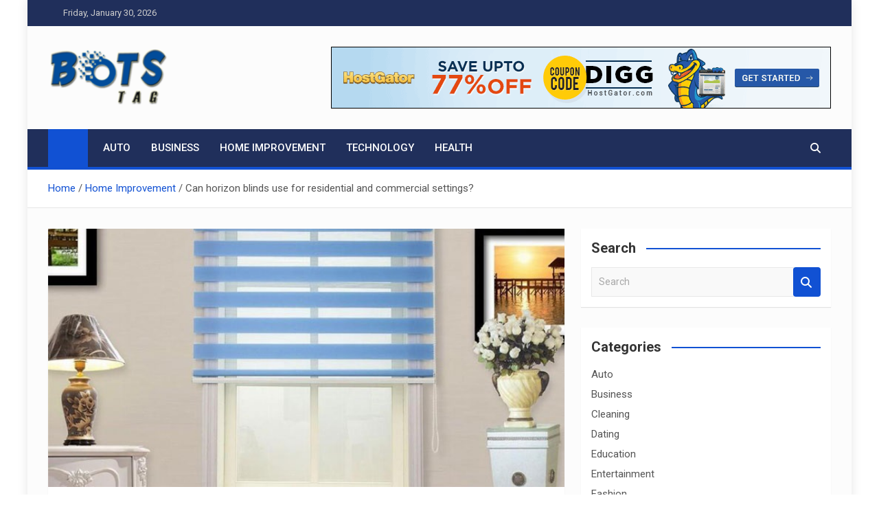

--- FILE ---
content_type: text/html; charset=UTF-8
request_url: https://tagbots.net/can-horizon-blinds-use-for-residential-and-commercial-settings/
body_size: 13562
content:
<!doctype html>
<html lang="en-US">
<head>
	<meta charset="UTF-8">
	<meta name="viewport" content="width=device-width, initial-scale=1, shrink-to-fit=no">
	<link rel="profile" href="https://gmpg.org/xfn/11">

	<meta name='robots' content='index, follow, max-image-preview:large, max-snippet:-1, max-video-preview:-1' />

	<!-- This site is optimized with the Yoast SEO plugin v26.8 - https://yoast.com/product/yoast-seo-wordpress/ -->
	<title>Can horizon blinds use for residential and commercial settings? - Tag bots</title>
	<link rel="canonical" href="https://tagbots.net/can-horizon-blinds-use-for-residential-and-commercial-settings/" />
	<meta property="og:locale" content="en_US" />
	<meta property="og:type" content="article" />
	<meta property="og:title" content="Can horizon blinds use for residential and commercial settings? - Tag bots" />
	<meta property="og:description" content="Horizon Blinds are a type of window covering that can be used in both residential and commercial settings. They are a great way to add privacy and style to any&hellip;" />
	<meta property="og:url" content="https://tagbots.net/can-horizon-blinds-use-for-residential-and-commercial-settings/" />
	<meta property="og:site_name" content="Tag bots" />
	<meta property="article:published_time" content="2023-01-07T15:08:08+00:00" />
	<meta property="og:image" content="https://tagbots.net/wp-content/uploads/2023/01/c.jpg" />
	<meta property="og:image:width" content="700" />
	<meta property="og:image:height" content="735" />
	<meta property="og:image:type" content="image/jpeg" />
	<meta name="author" content="Stanley P. Goebel" />
	<meta name="twitter:card" content="summary_large_image" />
	<meta name="twitter:label1" content="Written by" />
	<meta name="twitter:data1" content="Stanley P. Goebel" />
	<meta name="twitter:label2" content="Est. reading time" />
	<meta name="twitter:data2" content="3 minutes" />
	<script type="application/ld+json" class="yoast-schema-graph">{"@context":"https://schema.org","@graph":[{"@type":"Article","@id":"https://tagbots.net/can-horizon-blinds-use-for-residential-and-commercial-settings/#article","isPartOf":{"@id":"https://tagbots.net/can-horizon-blinds-use-for-residential-and-commercial-settings/"},"author":{"name":"Stanley P. Goebel","@id":"https://tagbots.net/#/schema/person/0de7d3cec29892153f8467c7667588c4"},"headline":"Can horizon blinds use for residential and commercial settings?","datePublished":"2023-01-07T15:08:08+00:00","mainEntityOfPage":{"@id":"https://tagbots.net/can-horizon-blinds-use-for-residential-and-commercial-settings/"},"wordCount":612,"commentCount":0,"publisher":{"@id":"https://tagbots.net/#organization"},"image":{"@id":"https://tagbots.net/can-horizon-blinds-use-for-residential-and-commercial-settings/#primaryimage"},"thumbnailUrl":"https://tagbots.net/wp-content/uploads/2023/01/c.jpg","articleSection":["Home Improvement"],"inLanguage":"en-US","potentialAction":[{"@type":"CommentAction","name":"Comment","target":["https://tagbots.net/can-horizon-blinds-use-for-residential-and-commercial-settings/#respond"]}]},{"@type":"WebPage","@id":"https://tagbots.net/can-horizon-blinds-use-for-residential-and-commercial-settings/","url":"https://tagbots.net/can-horizon-blinds-use-for-residential-and-commercial-settings/","name":"Can horizon blinds use for residential and commercial settings? - Tag bots","isPartOf":{"@id":"https://tagbots.net/#website"},"primaryImageOfPage":{"@id":"https://tagbots.net/can-horizon-blinds-use-for-residential-and-commercial-settings/#primaryimage"},"image":{"@id":"https://tagbots.net/can-horizon-blinds-use-for-residential-and-commercial-settings/#primaryimage"},"thumbnailUrl":"https://tagbots.net/wp-content/uploads/2023/01/c.jpg","datePublished":"2023-01-07T15:08:08+00:00","breadcrumb":{"@id":"https://tagbots.net/can-horizon-blinds-use-for-residential-and-commercial-settings/#breadcrumb"},"inLanguage":"en-US","potentialAction":[{"@type":"ReadAction","target":["https://tagbots.net/can-horizon-blinds-use-for-residential-and-commercial-settings/"]}]},{"@type":"ImageObject","inLanguage":"en-US","@id":"https://tagbots.net/can-horizon-blinds-use-for-residential-and-commercial-settings/#primaryimage","url":"https://tagbots.net/wp-content/uploads/2023/01/c.jpg","contentUrl":"https://tagbots.net/wp-content/uploads/2023/01/c.jpg","width":700,"height":735},{"@type":"BreadcrumbList","@id":"https://tagbots.net/can-horizon-blinds-use-for-residential-and-commercial-settings/#breadcrumb","itemListElement":[{"@type":"ListItem","position":1,"name":"Home","item":"https://tagbots.net/"},{"@type":"ListItem","position":2,"name":"Can horizon blinds use for residential and commercial settings?"}]},{"@type":"WebSite","@id":"https://tagbots.net/#website","url":"https://tagbots.net/","name":"Tag bots","description":"News Blog","publisher":{"@id":"https://tagbots.net/#organization"},"potentialAction":[{"@type":"SearchAction","target":{"@type":"EntryPoint","urlTemplate":"https://tagbots.net/?s={search_term_string}"},"query-input":{"@type":"PropertyValueSpecification","valueRequired":true,"valueName":"search_term_string"}}],"inLanguage":"en-US"},{"@type":"Organization","@id":"https://tagbots.net/#organization","name":"Tag bots","url":"https://tagbots.net/","logo":{"@type":"ImageObject","inLanguage":"en-US","@id":"https://tagbots.net/#/schema/logo/image/","url":"https://tagbots.net/wp-content/uploads/2022/02/Tagbots-e1645004132571.png","contentUrl":"https://tagbots.net/wp-content/uploads/2022/02/Tagbots-e1645004132571.png","width":180,"height":82,"caption":"Tag bots"},"image":{"@id":"https://tagbots.net/#/schema/logo/image/"}},{"@type":"Person","@id":"https://tagbots.net/#/schema/person/0de7d3cec29892153f8467c7667588c4","name":"Stanley P. Goebel","image":{"@type":"ImageObject","inLanguage":"en-US","@id":"https://tagbots.net/#/schema/person/image/","url":"https://secure.gravatar.com/avatar/c2d9da97d4c399f7becb075b61f1c1b0b56b08081f1d1226a02328515b0da524?s=96&d=mm&r=g","contentUrl":"https://secure.gravatar.com/avatar/c2d9da97d4c399f7becb075b61f1c1b0b56b08081f1d1226a02328515b0da524?s=96&d=mm&r=g","caption":"Stanley P. Goebel"},"url":"https://tagbots.net/author/stanley-p-goebel/"}]}</script>
	<!-- / Yoast SEO plugin. -->


<link rel='dns-prefetch' href='//fonts.googleapis.com' />
<link rel="alternate" type="application/rss+xml" title="Tag bots &raquo; Feed" href="https://tagbots.net/feed/" />
<link rel="alternate" type="application/rss+xml" title="Tag bots &raquo; Comments Feed" href="https://tagbots.net/comments/feed/" />
<link rel="alternate" type="application/rss+xml" title="Tag bots &raquo; Can horizon blinds use for residential and commercial settings? Comments Feed" href="https://tagbots.net/can-horizon-blinds-use-for-residential-and-commercial-settings/feed/" />
<link rel="alternate" title="oEmbed (JSON)" type="application/json+oembed" href="https://tagbots.net/wp-json/oembed/1.0/embed?url=https%3A%2F%2Ftagbots.net%2Fcan-horizon-blinds-use-for-residential-and-commercial-settings%2F" />
<link rel="alternate" title="oEmbed (XML)" type="text/xml+oembed" href="https://tagbots.net/wp-json/oembed/1.0/embed?url=https%3A%2F%2Ftagbots.net%2Fcan-horizon-blinds-use-for-residential-and-commercial-settings%2F&#038;format=xml" />
<style id='wp-img-auto-sizes-contain-inline-css'>
img:is([sizes=auto i],[sizes^="auto," i]){contain-intrinsic-size:3000px 1500px}
/*# sourceURL=wp-img-auto-sizes-contain-inline-css */
</style>

<style id='wp-emoji-styles-inline-css'>

	img.wp-smiley, img.emoji {
		display: inline !important;
		border: none !important;
		box-shadow: none !important;
		height: 1em !important;
		width: 1em !important;
		margin: 0 0.07em !important;
		vertical-align: -0.1em !important;
		background: none !important;
		padding: 0 !important;
	}
/*# sourceURL=wp-emoji-styles-inline-css */
</style>
<link rel='stylesheet' id='wp-block-library-css' href='https://tagbots.net/wp-includes/css/dist/block-library/style.min.css?ver=6.9' media='all' />
<style id='global-styles-inline-css'>
:root{--wp--preset--aspect-ratio--square: 1;--wp--preset--aspect-ratio--4-3: 4/3;--wp--preset--aspect-ratio--3-4: 3/4;--wp--preset--aspect-ratio--3-2: 3/2;--wp--preset--aspect-ratio--2-3: 2/3;--wp--preset--aspect-ratio--16-9: 16/9;--wp--preset--aspect-ratio--9-16: 9/16;--wp--preset--color--black: #000000;--wp--preset--color--cyan-bluish-gray: #abb8c3;--wp--preset--color--white: #ffffff;--wp--preset--color--pale-pink: #f78da7;--wp--preset--color--vivid-red: #cf2e2e;--wp--preset--color--luminous-vivid-orange: #ff6900;--wp--preset--color--luminous-vivid-amber: #fcb900;--wp--preset--color--light-green-cyan: #7bdcb5;--wp--preset--color--vivid-green-cyan: #00d084;--wp--preset--color--pale-cyan-blue: #8ed1fc;--wp--preset--color--vivid-cyan-blue: #0693e3;--wp--preset--color--vivid-purple: #9b51e0;--wp--preset--gradient--vivid-cyan-blue-to-vivid-purple: linear-gradient(135deg,rgb(6,147,227) 0%,rgb(155,81,224) 100%);--wp--preset--gradient--light-green-cyan-to-vivid-green-cyan: linear-gradient(135deg,rgb(122,220,180) 0%,rgb(0,208,130) 100%);--wp--preset--gradient--luminous-vivid-amber-to-luminous-vivid-orange: linear-gradient(135deg,rgb(252,185,0) 0%,rgb(255,105,0) 100%);--wp--preset--gradient--luminous-vivid-orange-to-vivid-red: linear-gradient(135deg,rgb(255,105,0) 0%,rgb(207,46,46) 100%);--wp--preset--gradient--very-light-gray-to-cyan-bluish-gray: linear-gradient(135deg,rgb(238,238,238) 0%,rgb(169,184,195) 100%);--wp--preset--gradient--cool-to-warm-spectrum: linear-gradient(135deg,rgb(74,234,220) 0%,rgb(151,120,209) 20%,rgb(207,42,186) 40%,rgb(238,44,130) 60%,rgb(251,105,98) 80%,rgb(254,248,76) 100%);--wp--preset--gradient--blush-light-purple: linear-gradient(135deg,rgb(255,206,236) 0%,rgb(152,150,240) 100%);--wp--preset--gradient--blush-bordeaux: linear-gradient(135deg,rgb(254,205,165) 0%,rgb(254,45,45) 50%,rgb(107,0,62) 100%);--wp--preset--gradient--luminous-dusk: linear-gradient(135deg,rgb(255,203,112) 0%,rgb(199,81,192) 50%,rgb(65,88,208) 100%);--wp--preset--gradient--pale-ocean: linear-gradient(135deg,rgb(255,245,203) 0%,rgb(182,227,212) 50%,rgb(51,167,181) 100%);--wp--preset--gradient--electric-grass: linear-gradient(135deg,rgb(202,248,128) 0%,rgb(113,206,126) 100%);--wp--preset--gradient--midnight: linear-gradient(135deg,rgb(2,3,129) 0%,rgb(40,116,252) 100%);--wp--preset--font-size--small: 13px;--wp--preset--font-size--medium: 20px;--wp--preset--font-size--large: 36px;--wp--preset--font-size--x-large: 42px;--wp--preset--spacing--20: 0.44rem;--wp--preset--spacing--30: 0.67rem;--wp--preset--spacing--40: 1rem;--wp--preset--spacing--50: 1.5rem;--wp--preset--spacing--60: 2.25rem;--wp--preset--spacing--70: 3.38rem;--wp--preset--spacing--80: 5.06rem;--wp--preset--shadow--natural: 6px 6px 9px rgba(0, 0, 0, 0.2);--wp--preset--shadow--deep: 12px 12px 50px rgba(0, 0, 0, 0.4);--wp--preset--shadow--sharp: 6px 6px 0px rgba(0, 0, 0, 0.2);--wp--preset--shadow--outlined: 6px 6px 0px -3px rgb(255, 255, 255), 6px 6px rgb(0, 0, 0);--wp--preset--shadow--crisp: 6px 6px 0px rgb(0, 0, 0);}:where(.is-layout-flex){gap: 0.5em;}:where(.is-layout-grid){gap: 0.5em;}body .is-layout-flex{display: flex;}.is-layout-flex{flex-wrap: wrap;align-items: center;}.is-layout-flex > :is(*, div){margin: 0;}body .is-layout-grid{display: grid;}.is-layout-grid > :is(*, div){margin: 0;}:where(.wp-block-columns.is-layout-flex){gap: 2em;}:where(.wp-block-columns.is-layout-grid){gap: 2em;}:where(.wp-block-post-template.is-layout-flex){gap: 1.25em;}:where(.wp-block-post-template.is-layout-grid){gap: 1.25em;}.has-black-color{color: var(--wp--preset--color--black) !important;}.has-cyan-bluish-gray-color{color: var(--wp--preset--color--cyan-bluish-gray) !important;}.has-white-color{color: var(--wp--preset--color--white) !important;}.has-pale-pink-color{color: var(--wp--preset--color--pale-pink) !important;}.has-vivid-red-color{color: var(--wp--preset--color--vivid-red) !important;}.has-luminous-vivid-orange-color{color: var(--wp--preset--color--luminous-vivid-orange) !important;}.has-luminous-vivid-amber-color{color: var(--wp--preset--color--luminous-vivid-amber) !important;}.has-light-green-cyan-color{color: var(--wp--preset--color--light-green-cyan) !important;}.has-vivid-green-cyan-color{color: var(--wp--preset--color--vivid-green-cyan) !important;}.has-pale-cyan-blue-color{color: var(--wp--preset--color--pale-cyan-blue) !important;}.has-vivid-cyan-blue-color{color: var(--wp--preset--color--vivid-cyan-blue) !important;}.has-vivid-purple-color{color: var(--wp--preset--color--vivid-purple) !important;}.has-black-background-color{background-color: var(--wp--preset--color--black) !important;}.has-cyan-bluish-gray-background-color{background-color: var(--wp--preset--color--cyan-bluish-gray) !important;}.has-white-background-color{background-color: var(--wp--preset--color--white) !important;}.has-pale-pink-background-color{background-color: var(--wp--preset--color--pale-pink) !important;}.has-vivid-red-background-color{background-color: var(--wp--preset--color--vivid-red) !important;}.has-luminous-vivid-orange-background-color{background-color: var(--wp--preset--color--luminous-vivid-orange) !important;}.has-luminous-vivid-amber-background-color{background-color: var(--wp--preset--color--luminous-vivid-amber) !important;}.has-light-green-cyan-background-color{background-color: var(--wp--preset--color--light-green-cyan) !important;}.has-vivid-green-cyan-background-color{background-color: var(--wp--preset--color--vivid-green-cyan) !important;}.has-pale-cyan-blue-background-color{background-color: var(--wp--preset--color--pale-cyan-blue) !important;}.has-vivid-cyan-blue-background-color{background-color: var(--wp--preset--color--vivid-cyan-blue) !important;}.has-vivid-purple-background-color{background-color: var(--wp--preset--color--vivid-purple) !important;}.has-black-border-color{border-color: var(--wp--preset--color--black) !important;}.has-cyan-bluish-gray-border-color{border-color: var(--wp--preset--color--cyan-bluish-gray) !important;}.has-white-border-color{border-color: var(--wp--preset--color--white) !important;}.has-pale-pink-border-color{border-color: var(--wp--preset--color--pale-pink) !important;}.has-vivid-red-border-color{border-color: var(--wp--preset--color--vivid-red) !important;}.has-luminous-vivid-orange-border-color{border-color: var(--wp--preset--color--luminous-vivid-orange) !important;}.has-luminous-vivid-amber-border-color{border-color: var(--wp--preset--color--luminous-vivid-amber) !important;}.has-light-green-cyan-border-color{border-color: var(--wp--preset--color--light-green-cyan) !important;}.has-vivid-green-cyan-border-color{border-color: var(--wp--preset--color--vivid-green-cyan) !important;}.has-pale-cyan-blue-border-color{border-color: var(--wp--preset--color--pale-cyan-blue) !important;}.has-vivid-cyan-blue-border-color{border-color: var(--wp--preset--color--vivid-cyan-blue) !important;}.has-vivid-purple-border-color{border-color: var(--wp--preset--color--vivid-purple) !important;}.has-vivid-cyan-blue-to-vivid-purple-gradient-background{background: var(--wp--preset--gradient--vivid-cyan-blue-to-vivid-purple) !important;}.has-light-green-cyan-to-vivid-green-cyan-gradient-background{background: var(--wp--preset--gradient--light-green-cyan-to-vivid-green-cyan) !important;}.has-luminous-vivid-amber-to-luminous-vivid-orange-gradient-background{background: var(--wp--preset--gradient--luminous-vivid-amber-to-luminous-vivid-orange) !important;}.has-luminous-vivid-orange-to-vivid-red-gradient-background{background: var(--wp--preset--gradient--luminous-vivid-orange-to-vivid-red) !important;}.has-very-light-gray-to-cyan-bluish-gray-gradient-background{background: var(--wp--preset--gradient--very-light-gray-to-cyan-bluish-gray) !important;}.has-cool-to-warm-spectrum-gradient-background{background: var(--wp--preset--gradient--cool-to-warm-spectrum) !important;}.has-blush-light-purple-gradient-background{background: var(--wp--preset--gradient--blush-light-purple) !important;}.has-blush-bordeaux-gradient-background{background: var(--wp--preset--gradient--blush-bordeaux) !important;}.has-luminous-dusk-gradient-background{background: var(--wp--preset--gradient--luminous-dusk) !important;}.has-pale-ocean-gradient-background{background: var(--wp--preset--gradient--pale-ocean) !important;}.has-electric-grass-gradient-background{background: var(--wp--preset--gradient--electric-grass) !important;}.has-midnight-gradient-background{background: var(--wp--preset--gradient--midnight) !important;}.has-small-font-size{font-size: var(--wp--preset--font-size--small) !important;}.has-medium-font-size{font-size: var(--wp--preset--font-size--medium) !important;}.has-large-font-size{font-size: var(--wp--preset--font-size--large) !important;}.has-x-large-font-size{font-size: var(--wp--preset--font-size--x-large) !important;}
/*# sourceURL=global-styles-inline-css */
</style>

<style id='classic-theme-styles-inline-css'>
/*! This file is auto-generated */
.wp-block-button__link{color:#fff;background-color:#32373c;border-radius:9999px;box-shadow:none;text-decoration:none;padding:calc(.667em + 2px) calc(1.333em + 2px);font-size:1.125em}.wp-block-file__button{background:#32373c;color:#fff;text-decoration:none}
/*# sourceURL=/wp-includes/css/classic-themes.min.css */
</style>
<link rel='stylesheet' id='contact-form-7-css' href='https://tagbots.net/wp-content/plugins/contact-form-7/includes/css/styles.css?ver=6.1.4' media='all' />
<link rel='stylesheet' id='bootstrap-style-css' href='https://tagbots.net/wp-content/themes/magazinenp/assets/vendor/bootstrap/css/bootstrap.min.css?ver=5.3.2' media='all' />
<link rel='stylesheet' id='font-awesome-style-css' href='https://tagbots.net/wp-content/themes/magazinenp/assets/vendor/font-awesome/css/font-awesome.css?ver=6.9' media='all' />
<link rel='stylesheet' id='magazinenp-google-fonts-css' href='//fonts.googleapis.com/css?family=Roboto%3A100%2C300%2C300i%2C400%2C400i%2C500%2C500i%2C700%2C700i&#038;ver=6.9' media='all' />
<link rel='stylesheet' id='owl-carousel-css' href='https://tagbots.net/wp-content/themes/magazinenp/assets/vendor/owl-carousel/owl.carousel.min.css?ver=2.3.4' media='all' />
<link rel='stylesheet' id='magazinenp-main-style-css' href='https://tagbots.net/wp-content/themes/magazinenp/assets/css/magazinenp.css?ver=1.2.10' media='all' />
<link rel='stylesheet' id='magazinenp-style-css' href='https://tagbots.net/wp-content/themes/magazinenp/style.css?ver=6.9' media='all' />
<link rel='stylesheet' id='taxopress-frontend-css-css' href='https://tagbots.net/wp-content/plugins/simple-tags/assets/frontend/css/frontend.css?ver=3.44.0' media='all' />
<script src="https://tagbots.net/wp-includes/js/jquery/jquery.min.js?ver=3.7.1" id="jquery-core-js"></script>
<script src="https://tagbots.net/wp-includes/js/jquery/jquery-migrate.min.js?ver=3.4.1" id="jquery-migrate-js"></script>
<script src="https://tagbots.net/wp-content/plugins/simple-tags/assets/frontend/js/frontend.js?ver=3.44.0" id="taxopress-frontend-js-js"></script>
<link rel="https://api.w.org/" href="https://tagbots.net/wp-json/" /><link rel="alternate" title="JSON" type="application/json" href="https://tagbots.net/wp-json/wp/v2/posts/743" /><link rel="EditURI" type="application/rsd+xml" title="RSD" href="https://tagbots.net/xmlrpc.php?rsd" />
<link rel='shortlink' href='https://tagbots.net/?p=743' />
<link rel="pingback" href="https://tagbots.net/xmlrpc.php">
        <style class="magazinenp-dynamic-css">

            
        </style>

        		<style>
						.site-title,
			.site-description {
				position: absolute;
				clip: rect(1px, 1px, 1px, 1px);
			}

					</style>
		<style id="custom-background-css">
body.custom-background { background-color: #ffffff; }
</style>
	<link rel="icon" href="https://tagbots.net/wp-content/uploads/2022/02/cropped-tag-1-32x32.png" sizes="32x32" />
<link rel="icon" href="https://tagbots.net/wp-content/uploads/2022/02/cropped-tag-1-192x192.png" sizes="192x192" />
<link rel="apple-touch-icon" href="https://tagbots.net/wp-content/uploads/2022/02/cropped-tag-1-180x180.png" />
<meta name="msapplication-TileImage" content="https://tagbots.net/wp-content/uploads/2022/02/cropped-tag-1-270x270.png" />
</head>

<body class="wp-singular post-template-default single single-post postid-743 single-format-standard custom-background wp-custom-logo wp-theme-magazinenp theme-body group-blog title-style4 magazinenp-image-hover-effect-theme_default right boxed_content_layout">


<div id="page" class="site">
	<a class="skip-link screen-reader-text" href="#content">Skip to content</a>
	<header id="masthead" class="site-header">
		<div class="mnp-top-header">
    <div class="container">
        <div class="row gutter-10">
                            <div class="col col-sm mnp-date-section">
                    <div class="date">
                        <ul>
                            <li>
                                <i class="mnp-icon fa fa-clock"></i>&nbsp;&nbsp;Friday, January 30, 2026                            </li>
                        </ul>
                    </div>
                </div>
            
                            <div class="col-auto mnp-social-profiles official">
                    
		<ul class="clearfix">
								<li><a target="_blank" href="http://facebook.com"
						   class="fab fa-facebook-f"></a></li>
									<li><a target="_blank" href="http://x.com"
						   class="fab fa-x"></a></li>
									<li><a target="_blank" href="http://linkedin.com"
						   class="fab fa-linkedin"></a></li>
									<li><a target="_blank" href="http://instagram.com"
						   class="fab fa-instagram"></a></li>
									<li><a target="_blank" href="http://youtube.com"
						   class="fab fa-youtube"></a></li>
									<li><a target="_blank" href="http://pinterest.com"
						   class="fab fa-pinterest"></a></li>
						</ul>
	                </div>
                    </div>
    </div>
</div><div class="mnp-mid-header" >
    <div class="container">
        <div class="row align-items-center">
            <div class="col-lg-4 mnp-branding-wrap">
                <div class="site-branding navbar-brand">
                    <a href="https://tagbots.net/" class="custom-logo-link" rel="home"><img width="180" height="82" src="https://tagbots.net/wp-content/uploads/2022/02/Tagbots-e1645004132571.png" class="custom-logo" alt="Tag bots" decoding="async" /></a>                        <h2 class="site-title"><a href="https://tagbots.net/"
                                                  rel="home">Tag bots</a></h2>
                                            <p class="site-description">News Blog</p>
                                    </div>
            </div>
                            <div class="col-lg-8 navbar-ad-section">
                                            <img class="img-fluid"
                             src="https://tagbots.net/wp-content/uploads/2021/12/port-gif72890-00004.gif"
                             alt="Banner Add">
                                        </div>
                    </div>
    </div>
</div>
<nav class="mnp-bottom-header navbar navbar-expand-lg d-block mnp-sticky">
	<div class="navigation-bar">
		<div class="navigation-bar-top">
			<div class="container">
									<div class="mnp-home-icon"><a href="https://tagbots.net/" rel="home"><i
								class="fa fa-home"></i></a></div>

				
				<button class="navbar-toggler menu-toggle collapsed" type="button" data-bs-toggle="collapse"
						data-bs-target="#navbarCollapse" aria-controls="navbarCollapse" aria-expanded="false"
						aria-label="Toggle navigation"></button>
									<button class="search-toggle"></button>
							</div>

			<div class="search-bar">
				<div class="container">
					<div id="magazinenp-search-block" class="search-block off">
						<form action="https://tagbots.net/" method="get" class="search-form">
	<label class="assistive-text"> Search </label>
	<div class="input-group">
		<input type="search" value="" placeholder="Search" class="form-control s" name="s">
		<div class="input-group-prepend">
			<button class="btn btn-theme">Search</button>
		</div>
	</div>
</form>
					</div>
				</div>
			</div>
		</div>
		<div class="navbar-main">
			<div class="container">
									<div class="mnp-home-icon"><a href="https://tagbots.net/" rel="home"><i
								class="fa fa-home"></i></a></div>

								<div class="collapse navbar-collapse" id="navbarCollapse">
					<div id="site-navigation"
						 class="main-navigation nav-uppercase"
						 role="navigation">
						<ul class="nav-menu navbar-nav d-lg-block"><li id="menu-item-268" class="menu-item menu-item-type-taxonomy menu-item-object-category menu-item-268"><a href="https://tagbots.net/category/auto/">Auto</a></li>
<li id="menu-item-269" class="menu-item menu-item-type-taxonomy menu-item-object-category menu-item-269"><a href="https://tagbots.net/category/business/">Business</a></li>
<li id="menu-item-270" class="menu-item menu-item-type-taxonomy menu-item-object-category current-post-ancestor current-menu-parent current-post-parent menu-item-270"><a href="https://tagbots.net/category/home-improvement/">Home Improvement</a></li>
<li id="menu-item-271" class="menu-item menu-item-type-taxonomy menu-item-object-category menu-item-271"><a href="https://tagbots.net/category/technology/">Technology</a></li>
<li id="menu-item-272" class="menu-item menu-item-type-taxonomy menu-item-object-category menu-item-272"><a href="https://tagbots.net/category/health/">Health</a></li>
</ul>					</div>
				</div>
									<div class="nav-search">
						<button class="search-toggle"></button>
					</div>
							</div>
		</div>
	</div>

</nav>
    <div id="breadcrumb">
        <div class="container">
            <div role="navigation" aria-label="Breadcrumbs" class="breadcrumb-trail breadcrumbs" itemprop="breadcrumb"><ul class="trail-items" itemscope itemtype="http://schema.org/BreadcrumbList"><meta name="numberOfItems" content="3" /><meta name="itemListOrder" content="Ascending" /><li itemprop="itemListElement" itemscope itemtype="http://schema.org/ListItem" class="trail-item trail-begin"><a href="https://tagbots.net/" rel="home" itemprop="item"><span itemprop="name">Home</span></a><meta itemprop="position" content="1" /></li><li itemprop="itemListElement" itemscope itemtype="http://schema.org/ListItem" class="trail-item"><a href="https://tagbots.net/category/home-improvement/" itemprop="item"><span itemprop="name">Home Improvement</span></a><meta itemprop="position" content="2" /></li><li itemprop="itemListElement" itemscope itemtype="http://schema.org/ListItem" class="trail-item trail-end"><span itemprop="name">Can horizon blinds use for residential and commercial settings?</span><meta itemprop="position" content="3" /></li></ul></div>        </div>
    </div>

	</header>

		<div id="content"
		 class="site-content">
		<div class="container">
						<div class="row justify-content-center site-content-row">
		<!-- #start of primary div--><div id="primary" class="content-area col-lg-8 "> 		<main id="main" class="site-main">

			
<div class="post-743 post type-post status-publish format-standard has-post-thumbnail hentry category-home-improvement">

        <figure class="post-featured-image page-single-img-wrap magazinenp-parts-item">
        <div class="mnp-post-image"
             style="background-image: url('https://tagbots.net/wp-content/uploads/2023/01/c.jpg');"></div>
    </figure><!-- .post-featured-image .page-single-img-wrap -->
    <div class="entry-meta category-meta">
    <div class="cat-links">			<a class="mnp-category-item mnp-cat-25"
			   href="https://tagbots.net/category/home-improvement/" rel="category tag">Home Improvement</a>

			</div></div>
<header class="entry-header magazinenp-parts-item">
    <h1 class="entry-title">Can horizon blinds use for residential and commercial settings?</h1></header>		<div class="entry-meta magazinenp-parts-item">
			<div class="date created-date"><a href="https://tagbots.net/can-horizon-blinds-use-for-residential-and-commercial-settings/" title="Can horizon blinds use for residential and commercial settings?"><i class="mnp-icon fa fa-clock"></i>3 years ago</a> </div> <div class="by-author vcard author"><a href="https://tagbots.net/author/stanley-p-goebel/"><i class="mnp-icon fa fa-user-circle"></i>Stanley P. Goebel</a> </div>							<div class="comments">
					<a href="https://tagbots.net/can-horizon-blinds-use-for-residential-and-commercial-settings/#respond">No Comments</a>				</div>
					</div>
	<div class="entry-content magazinenp-parts-item">
	<p style="text-align: justify;">
<p style="text-align: justify;"><a href="https://dubaicurtainstore.com/horizon-blinds/"><strong>Horizon Blinds</strong></a> are a type of window covering that can be used in both residential and commercial settings. They are a great way to add privacy and style to any space.</p>
<p style="text-align: justify;"> Horizon Blinds are available in a variety of colors and styles to suit any taste. They can be made from several different materials, including wood, aluminum, and vinyl. Horizon Blinds can be operated manually or through motorization. They are a great way to add privacy and style to any space.</p>
<p style="text-align: justify;"> If you are looking for a way to add privacy and style to your home or office, horizon blinds are a great option. With so many colors and styles available, there is sure to be an option that is perfect for you. There are several benefits to choosing horizon blinds for your windows. First, they provide privacy by blocking out light and preventing people from seeing into your home or office. Second, horizon blinds help keep rooms cooler by blocking out direct sunlight.</p>
<p style="text-align: justify;">Third, horizon blinds give rooms a unique and modern look. Finally, Horizon Blinds are easy to clean and maintain &#8211; simply dust or vacuum them regularly. Horizon blinds are a type of window treatment that is becoming increasingly popular among homeowners and businesses alike. Not only do they provide privacy and block out light, but they also give rooms a unique and modern look.</p>
<p style="text-align: justify;">If you&#8217;re considering horizon <a href="https://www.bestblindsdubai.com/"><strong>blinds</strong></a> for your home or office, there are a few things you should know about them. In this blog post, we&#8217;ll discuss everything from the different types of horizon blinds to the benefits of choosing them for your windows.</p>
<p style="text-align: justify;"><strong>Get to know the amazing benefits of horizon blinds!</strong></p>
<p style="text-align: justify;">If you&#8217;re looking for a window treatment that is both stylish and functional, horizon blinds are a great option to consider. Horizon blinds are a type of window treatment that consists of horizontal slats that can be adjusted to control the amount of light and privacy in space. Horizon blinds are available in a variety of materials, including wood, aluminum, and PVC. One of the main benefits of horizon blinds is that they are very versatile and can be used in a variety of settings. For example, horizon blinds can be used in both residential and commercial settings. Another benefit of horizon blinds is that they are easy to operate. Horizon blinds can be raised or lowered with a simple cord operation, making them convenient to use. Additionally, horizon blinds offer excellent light control and privacy options. When the slats are closed, horizon blinds can block out nearly 100{445e3770af60cba6905512ef5b12d3a66d56543799e55c2370aa296296103393} of sunlight, making them an ideal choice for bedrooms or offices. However, when the slats are opened, horizon blinds can allow natural light to enter the space while still providing privacy.</p>
<p style="text-align: justify;"><strong>How to Choose the Right Horizon Blind for Your Home?</strong></p>
<p style="text-align: justify;">Everyone wants their home to look perfect. One of the ways to achieve this is by choosing the right horizon blinds.</p>
<p style="text-align: justify;">There are many factors that you need to consider when choosing horizon blinds for your home. Here are a few tips that will help you choose the right horizon blind for your home.</p>
<p style="text-align: justify;">-The first step is to measure the window. You need to take accurate measurements so that you can get the perfect size horizon blind for your window.</p>
<p style="text-align: justify;">-The next step is to decide what material you want the horizon blind to be made of. There are many options available in terms of material and you need to choose one that is best suited to your needs.</p>
<p style="text-align: justify;">
</div>
</div>


	<nav class="navigation post-navigation" aria-label="Posts">
		<h2 class="screen-reader-text">Post navigation</h2>
		<div class="nav-links"><div class="nav-previous"><a href="https://tagbots.net/benefits-of-having-a-generator/" rel="prev">Benefits Of Having A Generator</a></div><div class="nav-next"><a href="https://tagbots.net/things-you-need-to-understand-before-choosing-a-site-for-betting/" rel="next">Things You Need To Understand Before Choosing A Site For Betting</a></div></div>
	</nav>
<div id="comments" class="comments-area">

    	<div id="respond" class="comment-respond">
		<h3 id="reply-title" class="comment-reply-title">Leave a Reply <small><a rel="nofollow" id="cancel-comment-reply-link" href="/can-horizon-blinds-use-for-residential-and-commercial-settings/#respond" style="display:none;">Cancel reply</a></small></h3><form action="https://tagbots.net/wp-comments-post.php" method="post" id="commentform" class="comment-form"><p class="comment-notes"><span id="email-notes">Your email address will not be published.</span> <span class="required-field-message">Required fields are marked <span class="required">*</span></span></p><p class="comment-form-comment"><label for="comment">Comment <span class="required">*</span></label> <textarea id="comment" name="comment" cols="45" rows="8" maxlength="65525" required></textarea></p><p class="comment-form-author"><label for="author">Name <span class="required">*</span></label> <input id="author" name="author" type="text" value="" size="30" maxlength="245" autocomplete="name" required /></p>
<p class="comment-form-email"><label for="email">Email <span class="required">*</span></label> <input id="email" name="email" type="email" value="" size="30" maxlength="100" aria-describedby="email-notes" autocomplete="email" required /></p>
<p class="comment-form-url"><label for="url">Website</label> <input id="url" name="url" type="url" value="" size="30" maxlength="200" autocomplete="url" /></p>
<p class="comment-form-cookies-consent"><input id="wp-comment-cookies-consent" name="wp-comment-cookies-consent" type="checkbox" value="yes" /> <label for="wp-comment-cookies-consent">Save my name, email, and website in this browser for the next time I comment.</label></p>
<p class="form-submit"><input name="submit" type="submit" id="submit" class="submit" value="Post Comment" /> <input type='hidden' name='comment_post_ID' value='743' id='comment_post_ID' />
<input type='hidden' name='comment_parent' id='comment_parent' value='0' />
</p><p style="display: none !important;" class="akismet-fields-container" data-prefix="ak_"><label>&#916;<textarea name="ak_hp_textarea" cols="45" rows="8" maxlength="100"></textarea></label><input type="hidden" id="ak_js_1" name="ak_js" value="212"/><script>document.getElementById( "ak_js_1" ).setAttribute( "value", ( new Date() ).getTime() );</script></p></form>	</div><!-- #respond -->
	
</div>

		</main><!-- #main -->
		</div><!-- #end of primary div-->
<aside id="secondary" class="col-lg-4 widget-area">
    <div class="sticky-sidebar">
        <section id="search-3" class="widget widget_search"><div class="widget-title-wrapper"><h3 class="widget-title">Search</h3></div><form action="https://tagbots.net/" method="get" class="search-form">
	<label class="assistive-text"> Search </label>
	<div class="input-group">
		<input type="search" value="" placeholder="Search" class="form-control s" name="s">
		<div class="input-group-prepend">
			<button class="btn btn-theme">Search</button>
		</div>
	</div>
</form>
</section><section id="categories-2" class="widget widget_categories"><div class="widget-title-wrapper"><h3 class="widget-title">Categories</h3></div>
			<ul>
					<li class="cat-item cat-item-2"><a href="https://tagbots.net/category/auto/">Auto</a>
</li>
	<li class="cat-item cat-item-24"><a href="https://tagbots.net/category/business/">Business</a>
</li>
	<li class="cat-item cat-item-313"><a href="https://tagbots.net/category/cleaning/">Cleaning</a>
</li>
	<li class="cat-item cat-item-374"><a href="https://tagbots.net/category/dating/">Dating</a>
</li>
	<li class="cat-item cat-item-308"><a href="https://tagbots.net/category/education/">Education</a>
</li>
	<li class="cat-item cat-item-315"><a href="https://tagbots.net/category/entertainment/">Entertainment</a>
</li>
	<li class="cat-item cat-item-276"><a href="https://tagbots.net/category/fashion/">Fashion</a>
</li>
	<li class="cat-item cat-item-1"><a href="https://tagbots.net/category/featured/">Featured</a>
</li>
	<li class="cat-item cat-item-328"><a href="https://tagbots.net/category/finance/">Finance</a>
</li>
	<li class="cat-item cat-item-307"><a href="https://tagbots.net/category/food/">Food</a>
</li>
	<li class="cat-item cat-item-330"><a href="https://tagbots.net/category/game/">Game</a>
</li>
	<li class="cat-item cat-item-95"><a href="https://tagbots.net/category/health/">Health</a>
</li>
	<li class="cat-item cat-item-25"><a href="https://tagbots.net/category/home-improvement/">Home Improvement</a>
</li>
	<li class="cat-item cat-item-334"><a href="https://tagbots.net/category/legal/">Legal</a>
</li>
	<li class="cat-item cat-item-318"><a href="https://tagbots.net/category/lifestyle/">Lifestyle</a>
</li>
	<li class="cat-item cat-item-326"><a href="https://tagbots.net/category/movies/">Movies</a>
</li>
	<li class="cat-item cat-item-320"><a href="https://tagbots.net/category/news/">News</a>
</li>
	<li class="cat-item cat-item-312"><a href="https://tagbots.net/category/online-gaming/">Online Gaming</a>
</li>
	<li class="cat-item cat-item-331"><a href="https://tagbots.net/category/parenting/">Parenting</a>
</li>
	<li class="cat-item cat-item-327"><a href="https://tagbots.net/category/pet/">Pet</a>
</li>
	<li class="cat-item cat-item-329"><a href="https://tagbots.net/category/photography/">Photography</a>
</li>
	<li class="cat-item cat-item-290"><a href="https://tagbots.net/category/real-estate/">Real Estate</a>
</li>
	<li class="cat-item cat-item-311"><a href="https://tagbots.net/category/security/">Security</a>
</li>
	<li class="cat-item cat-item-275"><a href="https://tagbots.net/category/shopping/">Shopping</a>
</li>
	<li class="cat-item cat-item-361"><a href="https://tagbots.net/category/sports/">Sports</a>
</li>
	<li class="cat-item cat-item-26"><a href="https://tagbots.net/category/technology/">Technology</a>
</li>
	<li class="cat-item cat-item-270"><a href="https://tagbots.net/category/travel/">Travel</a>
</li>
	<li class="cat-item cat-item-324"><a href="https://tagbots.net/category/wedding/">Wedding</a>
</li>
			</ul>

			</section>
		<section id="recent-posts-3" class="widget widget_recent_entries">
		<div class="widget-title-wrapper"><h3 class="widget-title">Recent Posts</h3></div>
		<ul>
											<li>
					<a href="https://tagbots.net/performance-firearms-ammunition-for-sport-farm-field/">Performance Firearms &#038; Ammunition for Sport, Farm &#038; Field</a>
									</li>
											<li>
					<a href="https://tagbots.net/shared-parenting-separate-choices-alcohol-and-co-parenting/">Shared Parenting, Separate Choices: Alcohol and Co-Parenting</a>
									</li>
											<li>
					<a href="https://tagbots.net/how-drain-cleaning-helps-commercial-kitchens-meet-strict-health-and-safety-regulations/">How Drain Cleaning Helps Commercial Kitchens Meet Strict Health and Safety Regulations</a>
									</li>
											<li>
					<a href="https://tagbots.net/how-to-safely-apply-industrial-penetrating-oils-for-maximum-efficiency/">How to Safely Apply Industrial Penetrating Oils for Maximum Efficiency</a>
									</li>
											<li>
					<a href="https://tagbots.net/how-baba-vanga-predictions-2025-mirror-nostradamus-prophecies/">How Baba Vanga Predictions 2025 Mirror Nostradamus Prophecies</a>
									</li>
					</ul>

		</section><section id="media_gallery-2" class="widget widget_media_gallery"><div class="widget-title-wrapper"><h3 class="widget-title">News Gallery</h3></div><div id='gallery-1' class='gallery galleryid-743 gallery-columns-3 gallery-size-thumbnail'><figure class='gallery-item'>
			<div class='gallery-icon landscape'>
				<a href='https://tagbots.net/m-58/'><img width="150" height="150" src="https://tagbots.net/wp-content/uploads/2021/12/m-57-150x150.jpg" class="attachment-thumbnail size-thumbnail" alt="" decoding="async" loading="lazy" srcset="https://tagbots.net/wp-content/uploads/2021/12/m-57-150x150.jpg 150w, https://tagbots.net/wp-content/uploads/2021/12/m-57-400x400.jpg 400w" sizes="auto, (max-width: 150px) 100vw, 150px" /></a>
			</div></figure><figure class='gallery-item'>
			<div class='gallery-icon landscape'>
				<a href='https://tagbots.net/m-52/'><img width="150" height="150" src="https://tagbots.net/wp-content/uploads/2021/12/m-51-150x150.jpg" class="attachment-thumbnail size-thumbnail" alt="" decoding="async" loading="lazy" /></a>
			</div></figure><figure class='gallery-item'>
			<div class='gallery-icon landscape'>
				<a href='https://tagbots.net/m-51/'><img width="150" height="150" src="https://tagbots.net/wp-content/uploads/2021/12/m-50-150x150.jpg" class="attachment-thumbnail size-thumbnail" alt="" decoding="async" loading="lazy" srcset="https://tagbots.net/wp-content/uploads/2021/12/m-50-150x150.jpg 150w, https://tagbots.net/wp-content/uploads/2021/12/m-50-400x400.jpg 400w" sizes="auto, (max-width: 150px) 100vw, 150px" /></a>
			</div></figure><figure class='gallery-item'>
			<div class='gallery-icon landscape'>
				<a href='https://tagbots.net/m-50/'><img width="150" height="150" src="https://tagbots.net/wp-content/uploads/2021/12/m-49-150x150.jpg" class="attachment-thumbnail size-thumbnail" alt="" decoding="async" loading="lazy" srcset="https://tagbots.net/wp-content/uploads/2021/12/m-49-150x150.jpg 150w, https://tagbots.net/wp-content/uploads/2021/12/m-49-600x600.jpg 600w, https://tagbots.net/wp-content/uploads/2021/12/m-49-400x400.jpg 400w" sizes="auto, (max-width: 150px) 100vw, 150px" /></a>
			</div></figure><figure class='gallery-item'>
			<div class='gallery-icon landscape'>
				<a href='https://tagbots.net/m-49/'><img width="150" height="150" src="https://tagbots.net/wp-content/uploads/2021/12/m-48-150x150.jpg" class="attachment-thumbnail size-thumbnail" alt="" decoding="async" loading="lazy" srcset="https://tagbots.net/wp-content/uploads/2021/12/m-48-150x150.jpg 150w, https://tagbots.net/wp-content/uploads/2021/12/m-48-400x400.jpg 400w" sizes="auto, (max-width: 150px) 100vw, 150px" /></a>
			</div></figure><figure class='gallery-item'>
			<div class='gallery-icon landscape'>
				<a href='https://tagbots.net/m-48/'><img width="150" height="150" src="https://tagbots.net/wp-content/uploads/2021/12/m-47-150x150.jpg" class="attachment-thumbnail size-thumbnail" alt="" decoding="async" loading="lazy" srcset="https://tagbots.net/wp-content/uploads/2021/12/m-47-150x150.jpg 150w, https://tagbots.net/wp-content/uploads/2021/12/m-47-400x400.jpg 400w" sizes="auto, (max-width: 150px) 100vw, 150px" /></a>
			</div></figure>
		</div>
</section>    </div>
</aside>
</div><!-- row -->
		</div><!-- .container -->
	</div><!-- #content .site-content-->
		<div class="mnp-related-posts">
			<div class="container">
				<section class="related-posts">
					<div class="widget-title-wrapper"><h2 class="magazinenp-title">Related Posts</h2></div>					<div class="row gutter-parent-14">
													<div class="col-sm-6 col-lg-3">
								<div class="mnp-post-boxed">

									<div class="mnp-post-image-wrap">
										<div class="featured-mnp-post-image">
											<a href="https://tagbots.net/stress-free-relocations-start-here/" class="mnp-post-image"
											   style="background-image: url('https://tagbots.net/wp-content/uploads/2025/07/c-8.jpg');"></a>
										</div>
										<div class="entry-meta category-meta">
											<div class="cat-links">			<a class="mnp-category-item mnp-cat-25"
			   href="https://tagbots.net/category/home-improvement/" rel="category tag">Home Improvement</a>

			</div>										</div>
									</div>

									<div class="post-content">
										<h3 class="entry-title"><a href="https://tagbots.net/stress-free-relocations-start-here/">Stress-Free Relocations Start Here – Why Professional Movers in Katy Make All the Difference</a></h3>																					<div class="entry-meta">
												<div class="date created-date"><a href="https://tagbots.net/stress-free-relocations-start-here/" title="Stress-Free Relocations Start Here – Why Professional Movers in Katy Make All the Difference"><i class="mnp-icon fa fa-clock"></i>6 months ago</a> </div> <div class="by-author vcard author"><a href="https://tagbots.net/author/juan-l-charles/"><i class="mnp-icon fa fa-user-circle"></i>Juan L. Charles</a> </div>											</div>
																			</div>
								</div>
							</div>
													<div class="col-sm-6 col-lg-3">
								<div class="mnp-post-boxed">

									<div class="mnp-post-image-wrap">
										<div class="featured-mnp-post-image">
											<a href="https://tagbots.net/discover-lasting-style-and-comfort/" class="mnp-post-image"
											   style="background-image: url('https://tagbots.net/wp-content/uploads/2025/07/c-7.jpg');"></a>
										</div>
										<div class="entry-meta category-meta">
											<div class="cat-links">			<a class="mnp-category-item mnp-cat-25"
			   href="https://tagbots.net/category/home-improvement/" rel="category tag">Home Improvement</a>

			</div>										</div>
									</div>

									<div class="post-content">
										<h3 class="entry-title"><a href="https://tagbots.net/discover-lasting-style-and-comfort/">Discover Lasting Style and Comfort with Cheap Engineered Flooring in Sydney Homes</a></h3>																					<div class="entry-meta">
												<div class="date created-date"><a href="https://tagbots.net/discover-lasting-style-and-comfort/" title="Discover Lasting Style and Comfort with Cheap Engineered Flooring in Sydney Homes"><i class="mnp-icon fa fa-clock"></i>6 months ago</a> </div> <div class="by-author vcard author"><a href="https://tagbots.net/author/juan-l-charles/"><i class="mnp-icon fa fa-user-circle"></i>Juan L. Charles</a> </div>											</div>
																			</div>
								</div>
							</div>
													<div class="col-sm-6 col-lg-3">
								<div class="mnp-post-boxed">

									<div class="mnp-post-image-wrap">
										<div class="featured-mnp-post-image">
											<a href="https://tagbots.net/illuminate-your-evenings-beautifully-with-outdoor-solar-lights-for-garden-wall-spaces/" class="mnp-post-image"
											   style="background-image: url('https://tagbots.net/wp-content/uploads/2025/07/c-6.jpg');"></a>
										</div>
										<div class="entry-meta category-meta">
											<div class="cat-links">			<a class="mnp-category-item mnp-cat-25"
			   href="https://tagbots.net/category/home-improvement/" rel="category tag">Home Improvement</a>

			</div>										</div>
									</div>

									<div class="post-content">
										<h3 class="entry-title"><a href="https://tagbots.net/illuminate-your-evenings-beautifully-with-outdoor-solar-lights-for-garden-wall-spaces/">Illuminate Your Evenings Beautifully with Outdoor Solar Lights for Garden Wall Spaces</a></h3>																					<div class="entry-meta">
												<div class="date created-date"><a href="https://tagbots.net/illuminate-your-evenings-beautifully-with-outdoor-solar-lights-for-garden-wall-spaces/" title="Illuminate Your Evenings Beautifully with Outdoor Solar Lights for Garden Wall Spaces"><i class="mnp-icon fa fa-clock"></i>6 months ago</a> </div> <div class="by-author vcard author"><a href="https://tagbots.net/author/admin/"><i class="mnp-icon fa fa-user-circle"></i>admin</a> </div>											</div>
																			</div>
								</div>
							</div>
													<div class="col-sm-6 col-lg-3">
								<div class="mnp-post-boxed">

									<div class="mnp-post-image-wrap">
										<div class="featured-mnp-post-image">
											<a href="https://tagbots.net/enjoy-year-round-comfort-and-energy-efficiency-with-double-glazed-windows/" class="mnp-post-image"
											   style="background-image: url('https://tagbots.net/wp-content/uploads/2025/07/c-5.jpg');"></a>
										</div>
										<div class="entry-meta category-meta">
											<div class="cat-links">			<a class="mnp-category-item mnp-cat-25"
			   href="https://tagbots.net/category/home-improvement/" rel="category tag">Home Improvement</a>

			</div>										</div>
									</div>

									<div class="post-content">
										<h3 class="entry-title"><a href="https://tagbots.net/enjoy-year-round-comfort-and-energy-efficiency-with-double-glazed-windows/">Enjoy Year-Round Comfort and Energy Efficiency with Double-Glazed Windows</a></h3>																					<div class="entry-meta">
												<div class="date created-date"><a href="https://tagbots.net/enjoy-year-round-comfort-and-energy-efficiency-with-double-glazed-windows/" title="Enjoy Year-Round Comfort and Energy Efficiency with Double-Glazed Windows"><i class="mnp-icon fa fa-clock"></i>6 months ago</a> </div> <div class="by-author vcard author"><a href="https://tagbots.net/author/juan-l-charles/"><i class="mnp-icon fa fa-user-circle"></i>Juan L. Charles</a> </div>											</div>
																			</div>
								</div>
							</div>
											</div>
				</section>
			</div>
		</div>
	<div class="mnp-you-missed-posts">
	<div class="container">
		<section class="related-posts">
			<div class="widget-title-wrapper"><h2 class="magazinenp-title">Random News</h2></div>			<div class="row gutter-parent-10">
									<div class="col-sm-6 col-lg-3 post-col">
						<div class="mnp-post-boxed">
							<div class="mnp-post-image-wrap">
								<div class="featured-mnp-post-image">
									<a href="https://tagbots.net/performance-firearms-ammunition-for-sport-farm-field/" class="mnp-post-image"
									   style="background-image: url('https://tagbots.net/wp-content/uploads/2026/01/Business.jpg');"></a>
								</div>
								
									<div class="entry-meta category-meta">
										<div class="cat-links">			<a class="mnp-category-item mnp-cat-24"
			   href="https://tagbots.net/category/business/" rel="category tag">Business</a>

			</div>									</div>
															</div>
							<div class="post-content">
								<h3 class="entry-title"><a href="https://tagbots.net/performance-firearms-ammunition-for-sport-farm-field/">Performance Firearms &#038; Ammunition for Sport, Farm &#038; Field</a></h3>																	<div class="entry-meta">
										<div class="date created-date"><a href="https://tagbots.net/performance-firearms-ammunition-for-sport-farm-field/" title="Performance Firearms &#038; Ammunition for Sport, Farm &#038; Field"><i class="mnp-icon fa fa-clock"></i>4 weeks ago</a> </div> <div class="by-author vcard author"><a href="https://tagbots.net/author/emily-d-holm/"><i class="mnp-icon fa fa-user-circle"></i>Emily D. Holm</a> </div>									</div>
															</div>
						</div>
					</div>
									<div class="col-sm-6 col-lg-3 post-col">
						<div class="mnp-post-boxed">
							<div class="mnp-post-image-wrap">
								<div class="featured-mnp-post-image">
									<a href="https://tagbots.net/shared-parenting-separate-choices-alcohol-and-co-parenting/" class="mnp-post-image"
									   style="background-image: url('https://tagbots.net/wp-content/uploads/2025/12/Health-3.jpg');"></a>
								</div>
								
									<div class="entry-meta category-meta">
										<div class="cat-links">			<a class="mnp-category-item mnp-cat-95"
			   href="https://tagbots.net/category/health/" rel="category tag">Health</a>

			</div>									</div>
															</div>
							<div class="post-content">
								<h3 class="entry-title"><a href="https://tagbots.net/shared-parenting-separate-choices-alcohol-and-co-parenting/">Shared Parenting, Separate Choices: Alcohol and Co-Parenting</a></h3>																	<div class="entry-meta">
										<div class="date created-date"><a href="https://tagbots.net/shared-parenting-separate-choices-alcohol-and-co-parenting/" title="Shared Parenting, Separate Choices: Alcohol and Co-Parenting"><i class="mnp-icon fa fa-clock"></i>1 month ago</a> </div> <div class="by-author vcard author"><a href="https://tagbots.net/author/juan-l-charles/"><i class="mnp-icon fa fa-user-circle"></i>Juan L. Charles</a> </div>									</div>
															</div>
						</div>
					</div>
									<div class="col-sm-6 col-lg-3 post-col">
						<div class="mnp-post-boxed">
							<div class="mnp-post-image-wrap">
								<div class="featured-mnp-post-image">
									<a href="https://tagbots.net/how-drain-cleaning-helps-commercial-kitchens-meet-strict-health-and-safety-regulations/" class="mnp-post-image"
									   style="background-image: url('https://tagbots.net/wp-content/uploads/2025/12/Home-5.jpg');"></a>
								</div>
								
									<div class="entry-meta category-meta">
										<div class="cat-links">			<a class="mnp-category-item mnp-cat-313"
			   href="https://tagbots.net/category/cleaning/" rel="category tag">Cleaning</a>

			</div>									</div>
															</div>
							<div class="post-content">
								<h3 class="entry-title"><a href="https://tagbots.net/how-drain-cleaning-helps-commercial-kitchens-meet-strict-health-and-safety-regulations/">How Drain Cleaning Helps Commercial Kitchens Meet Strict Health and Safety Regulations</a></h3>																	<div class="entry-meta">
										<div class="date created-date"><a href="https://tagbots.net/how-drain-cleaning-helps-commercial-kitchens-meet-strict-health-and-safety-regulations/" title="How Drain Cleaning Helps Commercial Kitchens Meet Strict Health and Safety Regulations"><i class="mnp-icon fa fa-clock"></i>1 month ago</a> </div> <div class="by-author vcard author"><a href="https://tagbots.net/author/lucio-kertzmann/"><i class="mnp-icon fa fa-user-circle"></i>Lucio Kertzmann</a> </div>									</div>
															</div>
						</div>
					</div>
									<div class="col-sm-6 col-lg-3 post-col">
						<div class="mnp-post-boxed">
							<div class="mnp-post-image-wrap">
								<div class="featured-mnp-post-image">
									<a href="https://tagbots.net/how-to-safely-apply-industrial-penetrating-oils-for-maximum-efficiency/" class="mnp-post-image"
									   style="background-image: url('https://tagbots.net/wp-content/uploads/2025/12/oil-1.jpg');"></a>
								</div>
								
									<div class="entry-meta category-meta">
										<div class="cat-links">			<a class="mnp-category-item mnp-cat-24"
			   href="https://tagbots.net/category/business/" rel="category tag">Business</a>

			</div>									</div>
															</div>
							<div class="post-content">
								<h3 class="entry-title"><a href="https://tagbots.net/how-to-safely-apply-industrial-penetrating-oils-for-maximum-efficiency/">How to Safely Apply Industrial Penetrating Oils for Maximum Efficiency</a></h3>																	<div class="entry-meta">
										<div class="date created-date"><a href="https://tagbots.net/how-to-safely-apply-industrial-penetrating-oils-for-maximum-efficiency/" title="How to Safely Apply Industrial Penetrating Oils for Maximum Efficiency"><i class="mnp-icon fa fa-clock"></i>1 month ago</a> </div> <div class="by-author vcard author"><a href="https://tagbots.net/author/lucio-kertzmann/"><i class="mnp-icon fa fa-user-circle"></i>Lucio Kertzmann</a> </div>									</div>
															</div>
						</div>
					</div>
											</div>
		</section>
	</div>
</div>
<footer id="colophon" class="site-footer" >
		<div class="widget-area">
		<div class="container">
			<div class="row">
									<div class="col-sm-6 col-lg-3">
						
		<section id="recent-posts-5" class="widget widget_recent_entries">
		<div class="widget-title-wrapper"><h3 class="widget-title">Latest Posts</h3></div>
		<ul>
											<li>
					<a href="https://tagbots.net/performance-firearms-ammunition-for-sport-farm-field/">Performance Firearms &#038; Ammunition for Sport, Farm &#038; Field</a>
									</li>
											<li>
					<a href="https://tagbots.net/shared-parenting-separate-choices-alcohol-and-co-parenting/">Shared Parenting, Separate Choices: Alcohol and Co-Parenting</a>
									</li>
											<li>
					<a href="https://tagbots.net/how-drain-cleaning-helps-commercial-kitchens-meet-strict-health-and-safety-regulations/">How Drain Cleaning Helps Commercial Kitchens Meet Strict Health and Safety Regulations</a>
									</li>
											<li>
					<a href="https://tagbots.net/how-to-safely-apply-industrial-penetrating-oils-for-maximum-efficiency/">How to Safely Apply Industrial Penetrating Oils for Maximum Efficiency</a>
									</li>
					</ul>

		</section>					</div>
									<div class="col-sm-6 col-lg-3">
						<section id="categories-5" class="widget widget_categories"><div class="widget-title-wrapper"><h3 class="widget-title">Categories</h3></div>
			<ul>
					<li class="cat-item cat-item-2"><a href="https://tagbots.net/category/auto/">Auto</a>
</li>
	<li class="cat-item cat-item-24"><a href="https://tagbots.net/category/business/">Business</a>
</li>
	<li class="cat-item cat-item-313"><a href="https://tagbots.net/category/cleaning/">Cleaning</a>
</li>
	<li class="cat-item cat-item-374"><a href="https://tagbots.net/category/dating/">Dating</a>
</li>
	<li class="cat-item cat-item-308"><a href="https://tagbots.net/category/education/">Education</a>
</li>
	<li class="cat-item cat-item-315"><a href="https://tagbots.net/category/entertainment/">Entertainment</a>
</li>
	<li class="cat-item cat-item-276"><a href="https://tagbots.net/category/fashion/">Fashion</a>
</li>
	<li class="cat-item cat-item-1"><a href="https://tagbots.net/category/featured/">Featured</a>
</li>
	<li class="cat-item cat-item-328"><a href="https://tagbots.net/category/finance/">Finance</a>
</li>
	<li class="cat-item cat-item-307"><a href="https://tagbots.net/category/food/">Food</a>
</li>
	<li class="cat-item cat-item-330"><a href="https://tagbots.net/category/game/">Game</a>
</li>
	<li class="cat-item cat-item-95"><a href="https://tagbots.net/category/health/">Health</a>
</li>
	<li class="cat-item cat-item-25"><a href="https://tagbots.net/category/home-improvement/">Home Improvement</a>
</li>
	<li class="cat-item cat-item-334"><a href="https://tagbots.net/category/legal/">Legal</a>
</li>
	<li class="cat-item cat-item-318"><a href="https://tagbots.net/category/lifestyle/">Lifestyle</a>
</li>
	<li class="cat-item cat-item-326"><a href="https://tagbots.net/category/movies/">Movies</a>
</li>
	<li class="cat-item cat-item-320"><a href="https://tagbots.net/category/news/">News</a>
</li>
	<li class="cat-item cat-item-312"><a href="https://tagbots.net/category/online-gaming/">Online Gaming</a>
</li>
	<li class="cat-item cat-item-331"><a href="https://tagbots.net/category/parenting/">Parenting</a>
</li>
	<li class="cat-item cat-item-327"><a href="https://tagbots.net/category/pet/">Pet</a>
</li>
	<li class="cat-item cat-item-329"><a href="https://tagbots.net/category/photography/">Photography</a>
</li>
	<li class="cat-item cat-item-290"><a href="https://tagbots.net/category/real-estate/">Real Estate</a>
</li>
	<li class="cat-item cat-item-311"><a href="https://tagbots.net/category/security/">Security</a>
</li>
	<li class="cat-item cat-item-275"><a href="https://tagbots.net/category/shopping/">Shopping</a>
</li>
	<li class="cat-item cat-item-361"><a href="https://tagbots.net/category/sports/">Sports</a>
</li>
	<li class="cat-item cat-item-26"><a href="https://tagbots.net/category/technology/">Technology</a>
</li>
	<li class="cat-item cat-item-270"><a href="https://tagbots.net/category/travel/">Travel</a>
</li>
	<li class="cat-item cat-item-324"><a href="https://tagbots.net/category/wedding/">Wedding</a>
</li>
			</ul>

			</section>					</div>
									<div class="col-sm-6 col-lg-3">
						<section id="pages-3" class="widget widget_pages"><div class="widget-title-wrapper"><h3 class="widget-title">Pages</h3></div>
			<ul>
				<li class="page_item page-item-82"><a href="https://tagbots.net/contact-us/">Contact us</a></li>
<li class="page_item page-item-252"><a href="https://tagbots.net/">Home</a></li>
			</ul>

			</section>					</div>
									<div class="col-sm-6 col-lg-3">
						<section id="text-2" class="widget widget_text"><div class="widget-title-wrapper"><h3 class="widget-title">Web Hosting Ad</h3></div>			<div class="textwidget"><p><img loading="lazy" decoding="async" class="aligncenter wp-image-262 size-full" src="https://tagbots.net/wp-content/uploads/2021/12/DH_Banner_250x250.gif" alt="" width="250" height="250" /></p>
</div>
		</section>					</div>
							</div>
		</div>
	</div>
<div class="site-info bottom-footer">
	<div class="container">
		<div class="row">
							<div class="col-lg-auto order-lg-2 ml-auto">
					<div class="mnp-social-profiles official">
						
		<ul class="clearfix">
								<li><a target="_blank" href="http://facebook.com"
						   class="fab fa-facebook-f"></a></li>
									<li><a target="_blank" href="http://x.com"
						   class="fab fa-x"></a></li>
									<li><a target="_blank" href="http://linkedin.com"
						   class="fab fa-linkedin"></a></li>
									<li><a target="_blank" href="http://instagram.com"
						   class="fab fa-instagram"></a></li>
									<li><a target="_blank" href="http://youtube.com"
						   class="fab fa-youtube"></a></li>
									<li><a target="_blank" href="http://pinterest.com"
						   class="fab fa-pinterest"></a></li>
						</ul>
						</div>
				</div>
						<div class="copyright col-lg order-lg-1 text-lg-left">
				Copyright © All rights reserved | Tag Bots 2020-21 | Theme by <a href="https://mantrabrain.com" target="_blank" title="MantraBrain">MantraBrain</a>			</div>
		</div>
	</div>
</div>
</footer>
<div class="back-to-top"><a title="Go to Top" href="#masthead"></a></div></div><!-- #page --><script type="speculationrules">
{"prefetch":[{"source":"document","where":{"and":[{"href_matches":"/*"},{"not":{"href_matches":["/wp-*.php","/wp-admin/*","/wp-content/uploads/*","/wp-content/*","/wp-content/plugins/*","/wp-content/themes/magazinenp/*","/*\\?(.+)"]}},{"not":{"selector_matches":"a[rel~=\"nofollow\"]"}},{"not":{"selector_matches":".no-prefetch, .no-prefetch a"}}]},"eagerness":"conservative"}]}
</script>
<script src="https://tagbots.net/wp-includes/js/dist/hooks.min.js?ver=dd5603f07f9220ed27f1" id="wp-hooks-js"></script>
<script src="https://tagbots.net/wp-includes/js/dist/i18n.min.js?ver=c26c3dc7bed366793375" id="wp-i18n-js"></script>
<script id="wp-i18n-js-after">
wp.i18n.setLocaleData( { 'text direction\u0004ltr': [ 'ltr' ] } );
//# sourceURL=wp-i18n-js-after
</script>
<script src="https://tagbots.net/wp-content/plugins/contact-form-7/includes/swv/js/index.js?ver=6.1.4" id="swv-js"></script>
<script id="contact-form-7-js-before">
var wpcf7 = {
    "api": {
        "root": "https:\/\/tagbots.net\/wp-json\/",
        "namespace": "contact-form-7\/v1"
    },
    "cached": 1
};
//# sourceURL=contact-form-7-js-before
</script>
<script src="https://tagbots.net/wp-content/plugins/contact-form-7/includes/js/index.js?ver=6.1.4" id="contact-form-7-js"></script>
<script src="https://tagbots.net/wp-content/themes/magazinenp/assets/vendor/bootstrap/js/bootstrap.min.js?ver=5.3.2" id="bootstrap-script-js"></script>
<script src="https://tagbots.net/wp-content/themes/magazinenp/assets/vendor/owl-carousel/owl.carousel.min.js?ver=2.3.4" id="owl-carousel-js"></script>
<script src="https://tagbots.net/wp-content/themes/magazinenp/assets/vendor/match-height/jquery.matchHeight-min.js?ver=0.7.2" id="jquery-match-height-js"></script>
<script src="https://tagbots.net/wp-content/themes/magazinenp/assets/js/skip-link-focus-fix.js?ver=20151215" id="magazinenp-skip-link-focus-fix-js"></script>
<script src="https://tagbots.net/wp-includes/js/comment-reply.min.js?ver=6.9" id="comment-reply-js" async data-wp-strategy="async" fetchpriority="low"></script>
<script src="https://tagbots.net/wp-content/themes/magazinenp/assets/vendor/jquery.marquee/jquery.marquee.min.js?ver=6.9" id="jquery-marquee-js"></script>
<script src="https://tagbots.net/wp-content/themes/magazinenp/assets/vendor/sticky/jquery.sticky.js?ver=1.0.4" id="jquery-sticky-js"></script>
<script id="magazinenp-scripts-js-extra">
var magazinenp_script = {"ticker_direction":"left"};
//# sourceURL=magazinenp-scripts-js-extra
</script>
<script src="https://tagbots.net/wp-content/themes/magazinenp/assets/js/magazinenp.js?ver=1.2.10" id="magazinenp-scripts-js"></script>
<script id="wp-emoji-settings" type="application/json">
{"baseUrl":"https://s.w.org/images/core/emoji/17.0.2/72x72/","ext":".png","svgUrl":"https://s.w.org/images/core/emoji/17.0.2/svg/","svgExt":".svg","source":{"concatemoji":"https://tagbots.net/wp-includes/js/wp-emoji-release.min.js?ver=6.9"}}
</script>
<script type="module">
/*! This file is auto-generated */
const a=JSON.parse(document.getElementById("wp-emoji-settings").textContent),o=(window._wpemojiSettings=a,"wpEmojiSettingsSupports"),s=["flag","emoji"];function i(e){try{var t={supportTests:e,timestamp:(new Date).valueOf()};sessionStorage.setItem(o,JSON.stringify(t))}catch(e){}}function c(e,t,n){e.clearRect(0,0,e.canvas.width,e.canvas.height),e.fillText(t,0,0);t=new Uint32Array(e.getImageData(0,0,e.canvas.width,e.canvas.height).data);e.clearRect(0,0,e.canvas.width,e.canvas.height),e.fillText(n,0,0);const a=new Uint32Array(e.getImageData(0,0,e.canvas.width,e.canvas.height).data);return t.every((e,t)=>e===a[t])}function p(e,t){e.clearRect(0,0,e.canvas.width,e.canvas.height),e.fillText(t,0,0);var n=e.getImageData(16,16,1,1);for(let e=0;e<n.data.length;e++)if(0!==n.data[e])return!1;return!0}function u(e,t,n,a){switch(t){case"flag":return n(e,"\ud83c\udff3\ufe0f\u200d\u26a7\ufe0f","\ud83c\udff3\ufe0f\u200b\u26a7\ufe0f")?!1:!n(e,"\ud83c\udde8\ud83c\uddf6","\ud83c\udde8\u200b\ud83c\uddf6")&&!n(e,"\ud83c\udff4\udb40\udc67\udb40\udc62\udb40\udc65\udb40\udc6e\udb40\udc67\udb40\udc7f","\ud83c\udff4\u200b\udb40\udc67\u200b\udb40\udc62\u200b\udb40\udc65\u200b\udb40\udc6e\u200b\udb40\udc67\u200b\udb40\udc7f");case"emoji":return!a(e,"\ud83e\u1fac8")}return!1}function f(e,t,n,a){let r;const o=(r="undefined"!=typeof WorkerGlobalScope&&self instanceof WorkerGlobalScope?new OffscreenCanvas(300,150):document.createElement("canvas")).getContext("2d",{willReadFrequently:!0}),s=(o.textBaseline="top",o.font="600 32px Arial",{});return e.forEach(e=>{s[e]=t(o,e,n,a)}),s}function r(e){var t=document.createElement("script");t.src=e,t.defer=!0,document.head.appendChild(t)}a.supports={everything:!0,everythingExceptFlag:!0},new Promise(t=>{let n=function(){try{var e=JSON.parse(sessionStorage.getItem(o));if("object"==typeof e&&"number"==typeof e.timestamp&&(new Date).valueOf()<e.timestamp+604800&&"object"==typeof e.supportTests)return e.supportTests}catch(e){}return null}();if(!n){if("undefined"!=typeof Worker&&"undefined"!=typeof OffscreenCanvas&&"undefined"!=typeof URL&&URL.createObjectURL&&"undefined"!=typeof Blob)try{var e="postMessage("+f.toString()+"("+[JSON.stringify(s),u.toString(),c.toString(),p.toString()].join(",")+"));",a=new Blob([e],{type:"text/javascript"});const r=new Worker(URL.createObjectURL(a),{name:"wpTestEmojiSupports"});return void(r.onmessage=e=>{i(n=e.data),r.terminate(),t(n)})}catch(e){}i(n=f(s,u,c,p))}t(n)}).then(e=>{for(const n in e)a.supports[n]=e[n],a.supports.everything=a.supports.everything&&a.supports[n],"flag"!==n&&(a.supports.everythingExceptFlag=a.supports.everythingExceptFlag&&a.supports[n]);var t;a.supports.everythingExceptFlag=a.supports.everythingExceptFlag&&!a.supports.flag,a.supports.everything||((t=a.source||{}).concatemoji?r(t.concatemoji):t.wpemoji&&t.twemoji&&(r(t.twemoji),r(t.wpemoji)))});
//# sourceURL=https://tagbots.net/wp-includes/js/wp-emoji-loader.min.js
</script>

</body>
</html>


<!-- Page cached by LiteSpeed Cache 7.7 on 2026-01-30 04:43:55 -->
<!--
Performance optimized by W3 Total Cache. Learn more: https://www.boldgrid.com/w3-total-cache/?utm_source=w3tc&utm_medium=footer_comment&utm_campaign=free_plugin

Object Caching 0/305 objects using APC
Page Caching using APC 
Database Caching using APC

Served from: tagbots.net @ 2026-01-30 04:43:55 by W3 Total Cache
-->

--- FILE ---
content_type: text/javascript
request_url: https://tagbots.net/wp-content/themes/magazinenp/assets/js/magazinenp.js?ver=1.2.10
body_size: 2370
content:
jQuery(function ($) {
	var magazineNPLastFocusableEl;

	var magazineNPJs = {

		init: function () {
			this.initEvents();
			this.iniNav();
			this.initSearch();
			this.initGoToTop();
			this.initTicker();
			this.matchHeight();
			this.initSlider();
			this.initSticky();
			this.initStickyMenu();
			this.initAccessibility();
			this.keyPressInit();
		},
		initEvents: function () {

			var _this = this;
			$(document).on('magazinenp_focus_inside_element', function (event, parent_id, focusable_el, trap_class) {
				$('#' + parent_id).find(focusable_el).focus();
				var el = document.getElementById(parent_id);
				_this.trapFocus(el, trap_class);

			});
		},
		iniNav: function () {


			$('.mnp-top-header-nav-menu-toggle').on('click', function () {
				$('.mnp-top-header .mnp-top-header-nav').toggleClass('toggled-link-on');
			});
			$('.main-navigation').find('.sub-menu, .children').before('<span class="dropdown-toggle"><button class="dropdown-icon"></button></span>');
			$('.main-navigation').find('.sub-menu, .children').parent().addClass('dropdown-parent');
			$('.main-navigation').find('.dropdown-toggle').on('click', function (e) {
				e.preventDefault();
				$(this).next('.sub-menu, .children').toggleClass('dropdown-active');
				$(this).toggleClass('toggle-on');
			});
			$(window).on('load resize', function () {
				var screenwidth = $(window).outerWidth();
				if (screenwidth >= 992) {
					$('.main-navigation').find('.sub-menu.dropdown-active, .children.dropdown-active').removeClass('dropdown-active');
					$('.main-navigation').find('.dropdown-toggle.toggle-on').removeClass('toggle-on');
				}
			});
			$('#navbarCollapse').on('shown.bs.collapse', function () {
				var mnp_navbar_id = 'navbarCollapse';
				$('#' + mnp_navbar_id).addClass('mnp-navbar-open');
				$('#' + mnp_navbar_id).find('a').eq(0).focus();
				$(document).trigger('magazinenp_focus_inside_element', [mnp_navbar_id, '#navbarCollapse a:first-child', 'show']);


			});

			$('.navbar-toggler.menu-toggle').on('click', function () {
				var expanded = $(this).attr('aria-expanded');
				if (expanded === 'true') {
					if ($('.mnp-bottom-header').length > 0) {
						if ($('#masthead.site-header').find('#sticky-wrapper').length > 0) {
							var bottom_header_height = $('.mnp-bottom-header .navigation-bar-top').height();
							$('#masthead.site-header').find('#sticky-wrapper').css({
								'height': bottom_header_height + 'px'
							});
						}
					}
				}
			});

		},
		initSearch: function () {
			$('.search-toggle').on('click', function (event) {
				var parentEvent = event;
				var this_toggle = $(this);
				var that = $('.search-toggle'),
					wrapper = $('.search-block');

				that.toggleClass('active');
				wrapper.toggleClass('off').toggleClass('on');
				$('.search-block.on').fadeIn('slow', function () {
					if (this_toggle.hasClass('active')) {
						if (that.is('.active') || $('.search-toggle')[0] === parentEvent.target) {
							wrapper.find('.s').focus();
						}
						var mnp_search_box_id = 'magazinenp-search-block';
						$('#' + mnp_search_box_id).addClass('magazinenp-searchbox-open');
						$(document).trigger('magazinenp_focus_inside_element', [mnp_search_box_id, '#magazinenp-search-block input.form-control.s', 'on']);
					}
				});
				$('.search-block.off').fadeOut();


				// search form escape while pressing ESC key
				$(document).on('keydown', function (e) {
					if (e.keyCode === 27 && that.hasClass('active')) {
						that.removeClass('active');
						wrapper.addClass('off').removeClass('on');
						$('.search-block.off').fadeOut();
						this_toggle.focus();
					}
				});


			});


		},
		initGoToTop: function () {
			$('.back-to-top').hide();
			$(window).scroll(function () {
				if ($(this).scrollTop() > 1000) {
					$('.back-to-top').fadeIn();
				} else {
					$('.back-to-top').fadeOut();
				}
			});

			// scroll body to 0px on click
			$('.back-to-top a').on('click', function () {
				$('body,html,header').animate({
					scrollTop: 0
				}, 800);
				return false;
			});
		},
		initTicker: function () {
			if ($('.mnp-news-ticker-slide').length < 1) {
				return;
			}
			let direction = magazinenp_script.ticker_direction === "right" ? "right" : "left";
			$('.mnp-news-ticker-slide').marquee({
				//speed in milliseconds of the marquee
				speed: 50,
				//gap in pixels between the tickers
				gap: 0,
				//time in milliseconds before the marquee will start animating
				delayBeforeStart: 0,
				//'left' or 'right'
				direction: direction,
				//true or false - should the marquee be duplicated to show an effect of continues flow
				duplicated: true,
				pauseOnHover: true,
				startVisible: true
			});
		},
		matchHeight: function () {
			if ($('.featured-section .title-wrap').length < 1) {
				return;
			}
			$('.featured-section .title-wrap').matchHeight({
				property: 'min-height'
			});
		},
		initSlider: function () {
			if ($('.owl-carousel').length < 1) {
				return;
			}
			$('.owl-carousel.mnp-owl-before').find('.item').removeClass('col-sm-6 col-lg-3');
			$('.owl-carousel.mnp-owl-before').removeClass('mnp-owl-before');
			$('.featured-slider .owl-carousel').owlCarousel({
				loop: true,
				margin: 0,
				nav: true,
				navText: ['', ''],
				autoplay: true,
				dots: false,
				smartSpeed: 800,
				autoHeight: true,
				autoplayTimeout: 5500,
				responsive: {
					0: {
						items: 1
					}
				}
			});

			$('.related-posts .owl-carousel').owlCarousel({
				loop: true,
				margin: 15,
				nav: true,
				navText: ['', ''],
				autoplay: true,
				dots: false,
				smartSpeed: 800,
				autoHeight: true,
				autoplayTimeout: 5500,
				responsive: {
					0: {
						items: 1
					},
					480: {
						items: 1
					},
					768: {
						items: 2
					},
					992: {
						items: 4
					}
				}
			});
		},
		initSticky: function () {

			$(window).load(function () {
				if ($('.sticky-sidebar').length < 1) {
					return;
				}
				var after_height = 0;

				var site_content_row = $('.site-content-row')[0],
					wp_adminBar = $('#wpadminbar').outerHeight(),
					doc_width = $(window).outerWidth(),
					top_spacing = 20 + wp_adminBar;

				if (site_content_row) {
					var page_height = $('body.theme-body').outerHeight(),
						page_before_height = $('body.theme-body').offset().top,
						total_page_height = page_height + page_before_height,
						before_content_height = $('.site-content-row').offset().top,
						content_height = $('.site-content-row').outerHeight();
					after_height = total_page_height - before_content_height - content_height;
				}

				if (doc_width >= 992) {
					if (wp_adminBar) {
						$('.sticky-sidebar').MNPsticky({topSpacing: top_spacing, bottomSpacing: after_height});
					} else {
						$('.sticky-sidebar').MNPsticky({topSpacing: 20, bottomSpacing: after_height});
					}
				}
			});
		},
		initStickyMenu: function () {
			$(window).load(function () {

				var wpAdminBar = jQuery('#wpadminbar');
				if (wpAdminBar.length) {
					var doc_width = $(document).width();
					if (doc_width < 601) {
						$('.mnp-bottom-header.mnp-sticky').MNPsticky({
							topSpacing: 0,
							zIndex: 99
						});
					} else {
						$('.mnp-bottom-header.mnp-sticky').MNPsticky({
							topSpacing: wpAdminBar.height(),
							zIndex: 99
						});
					}
				} else {
					$('.mnp-bottom-header.mnp-sticky').MNPsticky({
						topSpacing: 0,
						zIndex: 99
					});
				}
			});
		},
		initAccessibility: function () {
			var main_menu_container = $('.main-navigation ul.nav-menu');
			main_menu_container.find('li.menu-item, li.page_item').focusin(function () {
				if (!$(this).hasClass('focus')) {
					$(this).addClass('focus');
				}
			});
			main_menu_container.find('li.menu-item, li.page_item').focusout(function () {
				$(this).removeClass('focus');

			});
		},
		trapFocus: function (element, open_class) {
			var focusableEls = element.querySelectorAll('a[href]:not([disabled]), button:not([disabled]), textarea:not([disabled]), input[type="text"]:not([disabled]), input[type="search"]:not([disabled]), input[type="radio"]:not([disabled]), input[type="checkbox"]:not([disabled]), select:not([disabled])'),
				firstFocusableEl = focusableEls[0];
			magazineNPLastFocusableEl = focusableEls[focusableEls.length - 1];
			var KEYCODE_TAB = 9;
			element.addEventListener('keydown', function (e) {
				var isTabPressed = (e.key === 'Tab' || e.keyCode === KEYCODE_TAB);

				if (!isTabPressed) {
					return;
				}
				if (!element.classList.contains(open_class)) {
					element.removeEventListener('keydown', this);
					return;

				}

				if (e.shiftKey) /* shift + tab */ {
					if (document.activeElement === firstFocusableEl) {
						magazineNPLastFocusableEl.focus();
						e.preventDefault();
					}
				} else /* tab */ {

					if (document.activeElement === magazineNPLastFocusableEl) {
						firstFocusableEl.focus();
						e.preventDefault();
					}
				}

			});
		},
		keyPressInit: function () {
			$(document).keydown(function (e) {
				var key_code = e.keyCode || e.which;
				if (key_code === 27) {
					$('button.navbar-toggler.menu-toggle:not(.collapsed)').trigger('click').focus();
				}
			});
		}


	};


	magazineNPJs.init();

});
